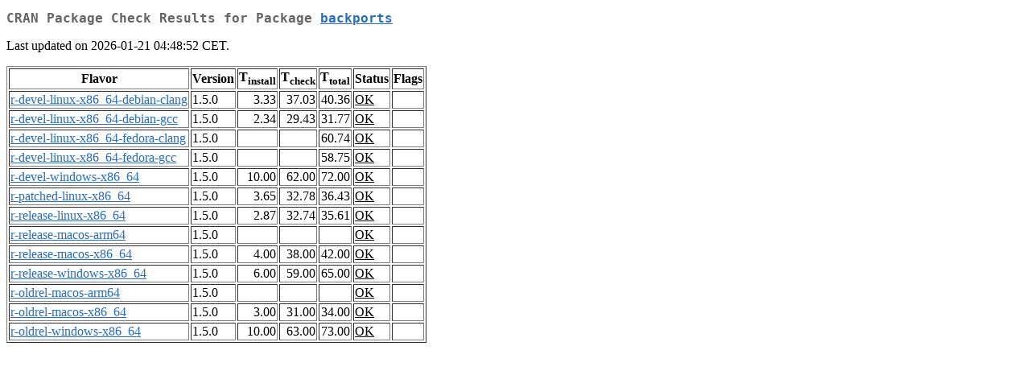

--- FILE ---
content_type: text/html
request_url: http://cran.auckland.ac.nz/web/checks/check_results_backports.html
body_size: 892
content:
<!DOCTYPE html>
<html lang="en">
<head>
<title>CRAN Package Check Results for Package backports</title>
<link rel="stylesheet" type="text/css" href="../CRAN_web.css"/>
<meta http-equiv="Content-Type" content="text/html; charset=utf-8"/>
<meta name="viewport" content="width=device-width, initial-scale=1.0, user-scalable=yes"/>
</head>
<body lang="en">
<div class="container">
<h2>CRAN Package Check Results for Package <a href="../packages/backports/index.html"> <span class="CRAN"> backports </span> </a> </h2>
<p>
Last updated on 2026-01-21 04:48:52 CET.
</p>
<table border="1">
<tr> <th> Flavor </th> <th> Version </th> <th> T<sub>install</sub> </th> <th> T<sub>check</sub> </th> <th> T<sub>total</sub> </th> <th> Status </th> <th> Flags </th> </tr>
<tr> <td>  <a href="check_flavors.html#r-devel-linux-x86_64-debian-clang"> <span class="CRAN"> r-devel-linux-x86_64-debian-clang </span> </a> </td> <td> 1.5.0 </td> <td class="r"> 3.33 </td> <td class="r"> 37.03 </td> <td class="r"> 40.36 </td> <td class="check_ok"> <a href="https://www.R-project.org/nosvn/R.check/r-devel-linux-x86_64-debian-clang/backports-00check.html"> OK </a> </td> <td>  </td> </tr>
<tr> <td>  <a href="check_flavors.html#r-devel-linux-x86_64-debian-gcc"> <span class="CRAN"> r-devel-linux-x86_64-debian-gcc </span> </a> </td> <td> 1.5.0 </td> <td class="r"> 2.34 </td> <td class="r"> 29.43 </td> <td class="r"> 31.77 </td> <td class="check_ok"> <a href="https://www.R-project.org/nosvn/R.check/r-devel-linux-x86_64-debian-gcc/backports-00check.html"> OK </a> </td> <td>  </td> </tr>
<tr> <td>  <a href="check_flavors.html#r-devel-linux-x86_64-fedora-clang"> <span class="CRAN"> r-devel-linux-x86_64-fedora-clang </span> </a> </td> <td> 1.5.0 </td> <td class="r">  </td> <td class="r">  </td> <td class="r"> 60.74 </td> <td class="check_ok"> <a href="https://www.R-project.org/nosvn/R.check/r-devel-linux-x86_64-fedora-clang/backports-00check.html"> OK </a> </td> <td>  </td> </tr>
<tr> <td>  <a href="check_flavors.html#r-devel-linux-x86_64-fedora-gcc"> <span class="CRAN"> r-devel-linux-x86_64-fedora-gcc </span> </a> </td> <td> 1.5.0 </td> <td class="r">  </td> <td class="r">  </td> <td class="r"> 58.75 </td> <td class="check_ok"> <a href="https://www.R-project.org/nosvn/R.check/r-devel-linux-x86_64-fedora-gcc/backports-00check.html"> OK </a> </td> <td>  </td> </tr>
<tr> <td>  <a href="check_flavors.html#r-devel-windows-x86_64"> <span class="CRAN"> r-devel-windows-x86_64 </span> </a> </td> <td> 1.5.0 </td> <td class="r"> 10.00 </td> <td class="r"> 62.00 </td> <td class="r"> 72.00 </td> <td class="check_ok"> <a href="https://www.R-project.org/nosvn/R.check/r-devel-windows-x86_64/backports-00check.html"> OK </a> </td> <td>  </td> </tr>
<tr> <td>  <a href="check_flavors.html#r-patched-linux-x86_64"> <span class="CRAN"> r-patched-linux-x86_64 </span> </a> </td> <td> 1.5.0 </td> <td class="r"> 3.65 </td> <td class="r"> 32.78 </td> <td class="r"> 36.43 </td> <td class="check_ok"> <a href="https://www.R-project.org/nosvn/R.check/r-patched-linux-x86_64/backports-00check.html"> OK </a> </td> <td>  </td> </tr>
<tr> <td>  <a href="check_flavors.html#r-release-linux-x86_64"> <span class="CRAN"> r-release-linux-x86_64 </span> </a> </td> <td> 1.5.0 </td> <td class="r"> 2.87 </td> <td class="r"> 32.74 </td> <td class="r"> 35.61 </td> <td class="check_ok"> <a href="https://www.R-project.org/nosvn/R.check/r-release-linux-x86_64/backports-00check.html"> OK </a> </td> <td>  </td> </tr>
<tr> <td>  <a href="check_flavors.html#r-release-macos-arm64"> <span class="CRAN"> r-release-macos-arm64 </span> </a> </td> <td> 1.5.0 </td> <td class="r">  </td> <td class="r">  </td> <td class="r">  </td> <td class="check_ok"> <a href="https://www.R-project.org/nosvn/R.check/r-release-macos-arm64/backports-00check.html"> OK </a> </td> <td>  </td> </tr>
<tr> <td>  <a href="check_flavors.html#r-release-macos-x86_64"> <span class="CRAN"> r-release-macos-x86_64 </span> </a> </td> <td> 1.5.0 </td> <td class="r"> 4.00 </td> <td class="r"> 38.00 </td> <td class="r"> 42.00 </td> <td class="check_ok"> <a href="https://www.R-project.org/nosvn/R.check/r-release-macos-x86_64/backports-00check.html"> OK </a> </td> <td>  </td> </tr>
<tr> <td>  <a href="check_flavors.html#r-release-windows-x86_64"> <span class="CRAN"> r-release-windows-x86_64 </span> </a> </td> <td> 1.5.0 </td> <td class="r"> 6.00 </td> <td class="r"> 59.00 </td> <td class="r"> 65.00 </td> <td class="check_ok"> <a href="https://www.R-project.org/nosvn/R.check/r-release-windows-x86_64/backports-00check.html"> OK </a> </td> <td>  </td> </tr>
<tr> <td>  <a href="check_flavors.html#r-oldrel-macos-arm64"> <span class="CRAN"> r-oldrel-macos-arm64 </span> </a> </td> <td> 1.5.0 </td> <td class="r">  </td> <td class="r">  </td> <td class="r">  </td> <td class="check_ok"> <a href="https://www.R-project.org/nosvn/R.check/r-oldrel-macos-arm64/backports-00check.html"> OK </a> </td> <td>  </td> </tr>
<tr> <td>  <a href="check_flavors.html#r-oldrel-macos-x86_64"> <span class="CRAN"> r-oldrel-macos-x86_64 </span> </a> </td> <td> 1.5.0 </td> <td class="r"> 3.00 </td> <td class="r"> 31.00 </td> <td class="r"> 34.00 </td> <td class="check_ok"> <a href="https://www.R-project.org/nosvn/R.check/r-oldrel-macos-x86_64/backports-00check.html"> OK </a> </td> <td>  </td> </tr>
<tr> <td>  <a href="check_flavors.html#r-oldrel-windows-x86_64"> <span class="CRAN"> r-oldrel-windows-x86_64 </span> </a> </td> <td> 1.5.0 </td> <td class="r"> 10.00 </td> <td class="r"> 63.00 </td> <td class="r"> 73.00 </td> <td class="check_ok"> <a href="https://www.R-project.org/nosvn/R.check/r-oldrel-windows-x86_64/backports-00check.html"> OK </a> </td> <td>  </td> </tr>
</table>
</div>
</body>
</html>
